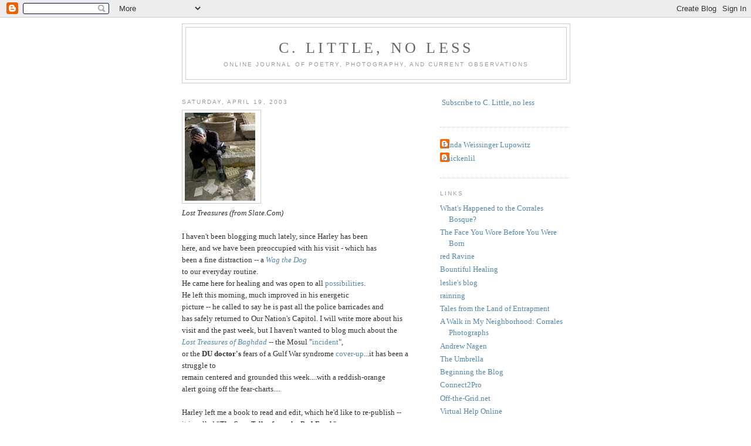

--- FILE ---
content_type: text/html; charset=UTF-8
request_url: https://chickenlil.blogspot.com/2003/04/lost-treasures-from-slate.html
body_size: 8816
content:
<!DOCTYPE html>
<html xmlns='http://www.w3.org/1999/xhtml' xmlns:b='http://www.google.com/2005/gml/b' xmlns:data='http://www.google.com/2005/gml/data' xmlns:expr='http://www.google.com/2005/gml/expr'>
<head>
<link href='https://www.blogger.com/static/v1/widgets/2944754296-widget_css_bundle.css' rel='stylesheet' type='text/css'/>
<meta content='text/html; charset=UTF-8' http-equiv='Content-Type'/>
<meta content='blogger' name='generator'/>
<link href='https://chickenlil.blogspot.com/favicon.ico' rel='icon' type='image/x-icon'/>
<link href='http://chickenlil.blogspot.com/2003/04/lost-treasures-from-slate.html' rel='canonical'/>
<link rel="alternate" type="application/atom+xml" title="C. Little, no less - Atom" href="https://chickenlil.blogspot.com/feeds/posts/default" />
<link rel="alternate" type="application/rss+xml" title="C. Little, no less - RSS" href="https://chickenlil.blogspot.com/feeds/posts/default?alt=rss" />
<link rel="service.post" type="application/atom+xml" title="C. Little, no less - Atom" href="https://www.blogger.com/feeds/5165512/posts/default" />

<link rel="alternate" type="application/atom+xml" title="C. Little, no less - Atom" href="https://chickenlil.blogspot.com/feeds/200171536/comments/default" />
<!--Can't find substitution for tag [blog.ieCssRetrofitLinks]-->
<link href='http://chickenlil.blogspot.com/1928171_director_TNjpg.jpg' rel='image_src'/>
<meta content='http://chickenlil.blogspot.com/2003/04/lost-treasures-from-slate.html' property='og:url'/>
<meta content='C. Little, no less' property='og:title'/>
<meta content=' Lost Treasures (from Slate.Com)   I haven&#39;t been blogging much lately, since Harley has been here, and we have been preoccupied with hi...' property='og:description'/>
<meta content='https://lh3.googleusercontent.com/blogger_img_proxy/AEn0k_uoYhwyJPmQ8Ih7tyVMgG8lvFx4JkMZxHXoun_ODRgI7ZuqPQNSetWIJtPWOEP4dcir0n4iQkpGFdHuWV5ZvkiCIICysfceRFlzcxT7OfHQk2m-7Spuz4jWiJFiVA=w1200-h630-p-k-no-nu' property='og:image'/>
<title>C. Little, no less</title>
<style id='page-skin-1' type='text/css'><!--
/*
-----------------------------------------------
Blogger Template Style
Name:     Minima
Date:     26 Feb 2004
Updated by: Blogger Team
----------------------------------------------- */
/* Use this with templates/template-twocol.html */
body {
background:#ffffff;
margin:0;
color:#333333;
font:x-small Georgia Serif;
font-size/* */:/**/small;
font-size: /**/small;
text-align: center;
}
a:link {
color:#5588aa;
text-decoration:none;
}
a:visited {
color:#999999;
text-decoration:none;
}
a:hover {
color:#cc6600;
text-decoration:underline;
}
a img {
border-width:0;
}
/* Header
-----------------------------------------------
*/
#header-wrapper {
width:660px;
margin:0 auto 10px;
border:1px solid #cccccc;
}
#header-inner {
background-position: center;
margin-left: auto;
margin-right: auto;
}
#header {
margin: 5px;
border: 1px solid #cccccc;
text-align: center;
color:#666666;
}
#header h1 {
margin:5px 5px 0;
padding:15px 20px .25em;
line-height:1.2em;
text-transform:uppercase;
letter-spacing:.2em;
font: normal normal 200% Georgia, Serif;
}
#header a {
color:#666666;
text-decoration:none;
}
#header a:hover {
color:#666666;
}
#header .description {
margin:0 5px 5px;
padding:0 20px 15px;
max-width:700px;
text-transform:uppercase;
letter-spacing:.2em;
line-height: 1.4em;
font: normal normal 78% 'Trebuchet MS', Trebuchet, Arial, Verdana, Sans-serif;
color: #999999;
}
#header img {
margin-left: auto;
margin-right: auto;
}
/* Outer-Wrapper
----------------------------------------------- */
#outer-wrapper {
width: 660px;
margin:0 auto;
padding:10px;
text-align:left;
font: normal normal 100% Georgia, Serif;
}
#main-wrapper {
width: 410px;
float: left;
word-wrap: break-word; /* fix for long text breaking sidebar float in IE */
overflow: hidden;     /* fix for long non-text content breaking IE sidebar float */
}
#sidebar-wrapper {
width: 220px;
float: right;
word-wrap: break-word; /* fix for long text breaking sidebar float in IE */
overflow: hidden;      /* fix for long non-text content breaking IE sidebar float */
}
/* Headings
----------------------------------------------- */
h2 {
margin:1.5em 0 .75em;
font:normal normal 78% 'Trebuchet MS',Trebuchet,Arial,Verdana,Sans-serif;
line-height: 1.4em;
text-transform:uppercase;
letter-spacing:.2em;
color:#999999;
}
/* Posts
-----------------------------------------------
*/
h2.date-header {
margin:1.5em 0 .5em;
}
.post {
margin:.5em 0 1.5em;
border-bottom:1px dotted #cccccc;
padding-bottom:1.5em;
}
.post h3 {
margin:.25em 0 0;
padding:0 0 4px;
font-size:140%;
font-weight:normal;
line-height:1.4em;
color:#cc6600;
}
.post h3 a, .post h3 a:visited, .post h3 strong {
display:block;
text-decoration:none;
color:#cc6600;
font-weight:normal;
}
.post h3 strong, .post h3 a:hover {
color:#333333;
}
.post-body {
margin:0 0 .75em;
line-height:1.6em;
}
.post-body blockquote {
line-height:1.3em;
}
.post-footer {
margin: .75em 0;
color:#999999;
text-transform:uppercase;
letter-spacing:.1em;
font: normal normal 78% 'Trebuchet MS', Trebuchet, Arial, Verdana, Sans-serif;
line-height: 1.4em;
}
.comment-link {
margin-left:.6em;
}
.post img, table.tr-caption-container {
padding:4px;
border:1px solid #cccccc;
}
.tr-caption-container img {
border: none;
padding: 0;
}
.post blockquote {
margin:1em 20px;
}
.post blockquote p {
margin:.75em 0;
}
/* Comments
----------------------------------------------- */
#comments h4 {
margin:1em 0;
font-weight: bold;
line-height: 1.4em;
text-transform:uppercase;
letter-spacing:.2em;
color: #999999;
}
#comments-block {
margin:1em 0 1.5em;
line-height:1.6em;
}
#comments-block .comment-author {
margin:.5em 0;
}
#comments-block .comment-body {
margin:.25em 0 0;
}
#comments-block .comment-footer {
margin:-.25em 0 2em;
line-height: 1.4em;
text-transform:uppercase;
letter-spacing:.1em;
}
#comments-block .comment-body p {
margin:0 0 .75em;
}
.deleted-comment {
font-style:italic;
color:gray;
}
#blog-pager-newer-link {
float: left;
}
#blog-pager-older-link {
float: right;
}
#blog-pager {
text-align: center;
}
.feed-links {
clear: both;
line-height: 2.5em;
}
/* Sidebar Content
----------------------------------------------- */
.sidebar {
color: #666666;
line-height: 1.5em;
}
.sidebar ul {
list-style:none;
margin:0 0 0;
padding:0 0 0;
}
.sidebar li {
margin:0;
padding-top:0;
padding-right:0;
padding-bottom:.25em;
padding-left:15px;
text-indent:-15px;
line-height:1.5em;
}
.sidebar .widget, .main .widget {
border-bottom:1px dotted #cccccc;
margin:0 0 1.5em;
padding:0 0 1.5em;
}
.main .Blog {
border-bottom-width: 0;
}
/* Profile
----------------------------------------------- */
.profile-img {
float: left;
margin-top: 0;
margin-right: 5px;
margin-bottom: 5px;
margin-left: 0;
padding: 4px;
border: 1px solid #cccccc;
}
.profile-data {
margin:0;
text-transform:uppercase;
letter-spacing:.1em;
font: normal normal 78% 'Trebuchet MS', Trebuchet, Arial, Verdana, Sans-serif;
color: #999999;
font-weight: bold;
line-height: 1.6em;
}
.profile-datablock {
margin:.5em 0 .5em;
}
.profile-textblock {
margin: 0.5em 0;
line-height: 1.6em;
}
.profile-link {
font: normal normal 78% 'Trebuchet MS', Trebuchet, Arial, Verdana, Sans-serif;
text-transform: uppercase;
letter-spacing: .1em;
}
/* Footer
----------------------------------------------- */
#footer {
width:660px;
clear:both;
margin:0 auto;
padding-top:15px;
line-height: 1.6em;
text-transform:uppercase;
letter-spacing:.1em;
text-align: center;
}

--></style>
<link href='https://www.blogger.com/dyn-css/authorization.css?targetBlogID=5165512&amp;zx=79e05a24-2c3b-450f-b061-fb2199db9d64' media='none' onload='if(media!=&#39;all&#39;)media=&#39;all&#39;' rel='stylesheet'/><noscript><link href='https://www.blogger.com/dyn-css/authorization.css?targetBlogID=5165512&amp;zx=79e05a24-2c3b-450f-b061-fb2199db9d64' rel='stylesheet'/></noscript>
<meta name='google-adsense-platform-account' content='ca-host-pub-1556223355139109'/>
<meta name='google-adsense-platform-domain' content='blogspot.com'/>

</head>
<body>
<div class='navbar section' id='navbar'><div class='widget Navbar' data-version='1' id='Navbar1'><script type="text/javascript">
    function setAttributeOnload(object, attribute, val) {
      if(window.addEventListener) {
        window.addEventListener('load',
          function(){ object[attribute] = val; }, false);
      } else {
        window.attachEvent('onload', function(){ object[attribute] = val; });
      }
    }
  </script>
<div id="navbar-iframe-container"></div>
<script type="text/javascript" src="https://apis.google.com/js/platform.js"></script>
<script type="text/javascript">
      gapi.load("gapi.iframes:gapi.iframes.style.bubble", function() {
        if (gapi.iframes && gapi.iframes.getContext) {
          gapi.iframes.getContext().openChild({
              url: 'https://www.blogger.com/navbar/5165512?po\x3d200171536\x26origin\x3dhttps://chickenlil.blogspot.com',
              where: document.getElementById("navbar-iframe-container"),
              id: "navbar-iframe"
          });
        }
      });
    </script><script type="text/javascript">
(function() {
var script = document.createElement('script');
script.type = 'text/javascript';
script.src = '//pagead2.googlesyndication.com/pagead/js/google_top_exp.js';
var head = document.getElementsByTagName('head')[0];
if (head) {
head.appendChild(script);
}})();
</script>
</div></div>
<div id='outer-wrapper'><div id='wrap2'>
<!-- skip links for text browsers -->
<span id='skiplinks' style='display:none;'>
<a href='#main'>skip to main </a> |
      <a href='#sidebar'>skip to sidebar</a>
</span>
<div id='header-wrapper'>
<div class='header section' id='header'><div class='widget Header' data-version='1' id='Header1'>
<div id='header-inner'>
<div class='titlewrapper'>
<h1 class='title'>
<a href='https://chickenlil.blogspot.com/'>
C. Little, no less
</a>
</h1>
</div>
<div class='descriptionwrapper'>
<p class='description'><span>Online journal of poetry, photography, and current observations</span></p>
</div>
</div>
</div></div>
</div>
<div id='content-wrapper'>
<div id='crosscol-wrapper' style='text-align:center'>
<div class='crosscol no-items section' id='crosscol'></div>
</div>
<div id='main-wrapper'>
<div class='main section' id='main'><div class='widget Blog' data-version='1' id='Blog1'>
<div class='blog-posts hfeed'>

          <div class="date-outer">
        
<h2 class='date-header'><span>Saturday, April 19, 2003</span></h2>

          <div class="date-posts">
        
<div class='post-outer'>
<div class='post hentry uncustomized-post-template' itemprop='blogPost' itemscope='itemscope' itemtype='http://schema.org/BlogPosting'>
<meta content='http://chickenlil.blogspot.com/1928171_director_TNjpg.jpg' itemprop='image_url'/>
<meta content='5165512' itemprop='blogId'/>
<meta content='200171536' itemprop='postId'/>
<a name='200171536'></a>
<div class='post-header'>
<div class='post-header-line-1'></div>
</div>
<div class='post-body entry-content' id='post-body-200171536' itemprop='description articleBody'>
<img src="https://lh3.googleusercontent.com/blogger_img_proxy/AEn0k_uoYhwyJPmQ8Ih7tyVMgG8lvFx4JkMZxHXoun_ODRgI7ZuqPQNSetWIJtPWOEP4dcir0n4iQkpGFdHuWV5ZvkiCIICysfceRFlzcxT7OfHQk2m-7Spuz4jWiJFiVA=s0-d"><br /><i>Lost Treasures (from Slate.Com)</i><br /><br />I haven't been blogging much lately, since Harley has been<br />here, and we have been preoccupied with his visit - which has<br />been a fine distraction -- a <i><a href="http://www.wag-the-dog.com/">Wag the Dog </a></i><br />to our everyday routine.<br />He came here for healing and was open to all <a href="http://www.off-the-grid.net">possibilities</a>.<br />He left this morning, much improved in his energetic<br />picture  -- he called to say he is past all the police barricades and<br />has safely returned to Our Nation's Capitol. I will write more about his<br />visit and the past week, but I haven't wanted to blog much about the<br /><i><a href="http://slate.msn.com/?id=2081647">Lost Treasures of Baghdad </a></i>-- the Mosul </a><i></i>"<a href="http://www.rense.com/general37/mosul.htm">incident</a></a></i>", <br /></a>or the <b>DU doctor's </b>fears of a Gulf War syndrome <a href="http://www.tompaine.com/feature.cfm/ID/7570">cover-up</a>...it has been a struggle to <br />remain centered and grounded this week....with a reddish-orange <br />alert going off the fear-charts....<br /><br />Harley left me a book to read and edit, which he'd like to re-publish --<br />it is called "<i><b>The StoryTeller from the Red Earth</b></i>" --<br /><br />Anyway -- here's the poem he chose, that he said spoke to him...<br />now that <a href="http://www.chickenlil.blogspot.com/2003_03_16_chickenlil_archive.html">Lolly</a> has gone through the gateway.<br />It's called....<br /><br /><i><b>THE PARTY</b></i><br /><br /><b>This is a lovely party<br />We both bid farewell<br />I drink and you sleep<br />Only two can understand<br />I shall miss you my magic friend.</b><br /><br /><i></i>from poems written by <b>Birago Ogotommeti </b>- literally meaning <i>the StoryTeller from</i><br /><i>the Red Earth </i>-- AKA <b>Kenneth E. Moody</b>.<br /><br /><br /><br />
<div style='clear: both;'></div>
</div>
<div class='post-footer'>
<div class='post-footer-line post-footer-line-1'>
<span class='post-author vcard'>
Posted by
<span class='fn' itemprop='author' itemscope='itemscope' itemtype='http://schema.org/Person'>
<meta content='https://www.blogger.com/profile/14454838583159774325' itemprop='url'/>
<a class='g-profile' href='https://www.blogger.com/profile/14454838583159774325' rel='author' title='author profile'>
<span itemprop='name'>Linda Weissinger Lupowitz</span>
</a>
</span>
</span>
<span class='post-timestamp'>
at
<meta content='http://chickenlil.blogspot.com/2003/04/lost-treasures-from-slate.html' itemprop='url'/>
<a class='timestamp-link' href='https://chickenlil.blogspot.com/2003/04/lost-treasures-from-slate.html' rel='bookmark' title='permanent link'><abbr class='published' itemprop='datePublished' title='2003-04-19T19:03:00-07:00'>7:03 PM</abbr></a>
</span>
<span class='post-comment-link'>
</span>
<span class='post-icons'>
<span class='item-action'>
<a href='https://www.blogger.com/email-post/5165512/200171536' title='Email Post'>
<img alt='' class='icon-action' height='13' src='https://resources.blogblog.com/img/icon18_email.gif' width='18'/>
</a>
</span>
<span class='item-control blog-admin pid-126787179'>
<a href='https://www.blogger.com/post-edit.g?blogID=5165512&postID=200171536&from=pencil' title='Edit Post'>
<img alt='' class='icon-action' height='18' src='https://resources.blogblog.com/img/icon18_edit_allbkg.gif' width='18'/>
</a>
</span>
</span>
<div class='post-share-buttons goog-inline-block'>
</div>
</div>
<div class='post-footer-line post-footer-line-2'>
<span class='post-labels'>
</span>
</div>
<div class='post-footer-line post-footer-line-3'>
<span class='post-location'>
</span>
</div>
</div>
</div>
<div class='comments' id='comments'>
<a name='comments'></a>
<h4>No comments:</h4>
<div id='Blog1_comments-block-wrapper'>
<dl class='avatar-comment-indent' id='comments-block'>
</dl>
</div>
<p class='comment-footer'>
<a href='https://www.blogger.com/comment/fullpage/post/5165512/200171536' onclick='javascript:window.open(this.href, "bloggerPopup", "toolbar=0,location=0,statusbar=1,menubar=0,scrollbars=yes,width=640,height=500"); return false;'>Post a Comment</a>
</p>
</div>
</div>

        </div></div>
      
</div>
<div class='blog-pager' id='blog-pager'>
<span id='blog-pager-newer-link'>
<a class='blog-pager-newer-link' href='https://chickenlil.blogspot.com/2003/04/back-into-herself-billion-times-god.html' id='Blog1_blog-pager-newer-link' title='Newer Post'>Newer Post</a>
</span>
<span id='blog-pager-older-link'>
<a class='blog-pager-older-link' href='https://chickenlil.blogspot.com/2003/04/i-have-been-thinking-about-fathers-and.html' id='Blog1_blog-pager-older-link' title='Older Post'>Older Post</a>
</span>
<a class='home-link' href='https://chickenlil.blogspot.com/'>Home</a>
</div>
<div class='clear'></div>
<div class='post-feeds'>
<div class='feed-links'>
Subscribe to:
<a class='feed-link' href='https://chickenlil.blogspot.com/feeds/200171536/comments/default' target='_blank' type='application/atom+xml'>Post Comments (Atom)</a>
</div>
</div>
</div></div>
</div>
<div id='sidebar-wrapper'>
<div class='sidebar section' id='sidebar'><div class='widget HTML' data-version='1' id='HTML2'>
<div class='widget-content'>
<p><a href="http://feeds.feedburner.com/chickenlil" rel="alternate" type="application/rss+xml"><img alt="" style="vertical-align:middle;border:0" src="https://lh3.googleusercontent.com/blogger_img_proxy/AEn0k_vHAP4P06Mc4fQ9tNdAielXuzcAdj7XX6Om9NGe67nbquvbXhi5Kg3tmJmZjsXI6eEGOGxse47lJEo7kOqHRBtk0W3SU46ETFrtwo-uT-uE5klFq-PK0i8lxJaA9w=s0-d"></a>&nbsp;<a href="http://feeds.feedburner.com/CLittleNoLess" rel="alternate" type="application/rss+xml">Subscribe to C. Little, no less</a></p>
</div>
<div class='clear'></div>
</div><div class='widget Profile' data-version='1' id='Profile1'>
<div class='widget-content'>
<ul>
<li><a class='profile-name-link g-profile' href='https://www.blogger.com/profile/14454838583159774325' style='background-image: url(//www.blogger.com/img/logo-16.png);'>Linda Weissinger Lupowitz</a></li>
<li><a class='profile-name-link g-profile' href='https://www.blogger.com/profile/02005777124633930253' style='background-image: url(//www.blogger.com/img/logo-16.png);'>chickenlil</a></li>
</ul>
<div class='clear'></div>
</div>
</div><div class='widget LinkList' data-version='1' id='LinkList1'>
<h2>Links</h2>
<div class='widget-content'>
<ul>
<li><a href='http://redravine.wordpress.com/2009/02/18/whats-happened-to-the-corrales-bosque/'>What's Happened to the Corrales Bosque?</a></li>
<li><a href='http://redravine.wordpress.com/2008/06/26/the-face-you-wore-before-you-were-born/'>The Face You Wore Before You Were Born</a></li>
<li><a href='http://redravine.com/'>red Ravine</a></li>
<li><a href='http://bountifulhealing.wordpress.com/'>Bountiful Healing</a></li>
<li><a href='http://lesliehawes.wordpress.com/'>leslie's blog</a></li>
<li><a href='http://94stranger.wordpress.com/'>rainring</a></li>
<li><a href='http://cybermesa.com/~lupo/'>Tales from the Land of Entrapment</a></li>
<li><a href='http://chickenlil.blogspot.com/archives/2004_11_07_chickenlil_archive.html'>A Walk in My Neighborhood: Corrales Photographs</a></li>
<li><a href='http://chickenlil.blogspot.com/2005/08/redfish-bluefish-that-was-name-of.html'>Andrew Nagen</a></li>
<li><a href='http://chickenlil.blogspot.com/2005/08/umbrella-andrew-nagen-09041950.html'>The Umbrella</a></li>
<li><a href='http://chickenlil.blogspot.com/archives/2003_03_01_chickenlil_archive.html'>Beginning the Blog</a></li>
<li><a href='http://connect2pro.com/'>Connect2Pro</a></li>
<li><a href='http://off-the-grid.net/'>Off-the-Grid.net</a></li>
<li><a href='http://virtualhelponline.com/'>Virtual Help Online</a></li>
</ul>
<div class='clear'></div>
</div>
</div><div class='widget BlogArchive' data-version='1' id='BlogArchive1'>
<h2>C. Little Archives</h2>
<div class='widget-content'>
<div id='ArchiveList'>
<div id='BlogArchive1_ArchiveList'>
<ul class='flat'>
<li class='archivedate'>
<a href='https://chickenlil.blogspot.com/2017/05/'>May 2017</a> (1)
      </li>
<li class='archivedate'>
<a href='https://chickenlil.blogspot.com/2016/03/'>Mar 2016</a> (1)
      </li>
<li class='archivedate'>
<a href='https://chickenlil.blogspot.com/2012/12/'>Dec 2012</a> (1)
      </li>
<li class='archivedate'>
<a href='https://chickenlil.blogspot.com/2012/11/'>Nov 2012</a> (2)
      </li>
<li class='archivedate'>
<a href='https://chickenlil.blogspot.com/2012/10/'>Oct 2012</a> (1)
      </li>
<li class='archivedate'>
<a href='https://chickenlil.blogspot.com/2012/09/'>Sep 2012</a> (1)
      </li>
<li class='archivedate'>
<a href='https://chickenlil.blogspot.com/2012/08/'>Aug 2012</a> (1)
      </li>
<li class='archivedate'>
<a href='https://chickenlil.blogspot.com/2012/04/'>Apr 2012</a> (2)
      </li>
<li class='archivedate'>
<a href='https://chickenlil.blogspot.com/2012/02/'>Feb 2012</a> (1)
      </li>
<li class='archivedate'>
<a href='https://chickenlil.blogspot.com/2012/01/'>Jan 2012</a> (1)
      </li>
<li class='archivedate'>
<a href='https://chickenlil.blogspot.com/2011/11/'>Nov 2011</a> (2)
      </li>
<li class='archivedate'>
<a href='https://chickenlil.blogspot.com/2011/10/'>Oct 2011</a> (2)
      </li>
<li class='archivedate'>
<a href='https://chickenlil.blogspot.com/2011/09/'>Sep 2011</a> (1)
      </li>
<li class='archivedate'>
<a href='https://chickenlil.blogspot.com/2011/08/'>Aug 2011</a> (1)
      </li>
<li class='archivedate'>
<a href='https://chickenlil.blogspot.com/2011/04/'>Apr 2011</a> (1)
      </li>
<li class='archivedate'>
<a href='https://chickenlil.blogspot.com/2010/11/'>Nov 2010</a> (1)
      </li>
<li class='archivedate'>
<a href='https://chickenlil.blogspot.com/2010/10/'>Oct 2010</a> (1)
      </li>
<li class='archivedate'>
<a href='https://chickenlil.blogspot.com/2010/09/'>Sep 2010</a> (2)
      </li>
<li class='archivedate'>
<a href='https://chickenlil.blogspot.com/2010/08/'>Aug 2010</a> (1)
      </li>
<li class='archivedate'>
<a href='https://chickenlil.blogspot.com/2010/05/'>May 2010</a> (1)
      </li>
<li class='archivedate'>
<a href='https://chickenlil.blogspot.com/2010/01/'>Jan 2010</a> (2)
      </li>
<li class='archivedate'>
<a href='https://chickenlil.blogspot.com/2009/12/'>Dec 2009</a> (1)
      </li>
<li class='archivedate'>
<a href='https://chickenlil.blogspot.com/2009/10/'>Oct 2009</a> (1)
      </li>
<li class='archivedate'>
<a href='https://chickenlil.blogspot.com/2009/08/'>Aug 2009</a> (2)
      </li>
<li class='archivedate'>
<a href='https://chickenlil.blogspot.com/2009/07/'>Jul 2009</a> (2)
      </li>
<li class='archivedate'>
<a href='https://chickenlil.blogspot.com/2009/06/'>Jun 2009</a> (1)
      </li>
<li class='archivedate'>
<a href='https://chickenlil.blogspot.com/2009/04/'>Apr 2009</a> (1)
      </li>
<li class='archivedate'>
<a href='https://chickenlil.blogspot.com/2009/03/'>Mar 2009</a> (1)
      </li>
<li class='archivedate'>
<a href='https://chickenlil.blogspot.com/2009/02/'>Feb 2009</a> (2)
      </li>
<li class='archivedate'>
<a href='https://chickenlil.blogspot.com/2009/01/'>Jan 2009</a> (1)
      </li>
<li class='archivedate'>
<a href='https://chickenlil.blogspot.com/2008/11/'>Nov 2008</a> (1)
      </li>
<li class='archivedate'>
<a href='https://chickenlil.blogspot.com/2008/09/'>Sep 2008</a> (2)
      </li>
<li class='archivedate'>
<a href='https://chickenlil.blogspot.com/2008/08/'>Aug 2008</a> (1)
      </li>
<li class='archivedate'>
<a href='https://chickenlil.blogspot.com/2008/07/'>Jul 2008</a> (1)
      </li>
<li class='archivedate'>
<a href='https://chickenlil.blogspot.com/2008/06/'>Jun 2008</a> (6)
      </li>
<li class='archivedate'>
<a href='https://chickenlil.blogspot.com/2008/05/'>May 2008</a> (2)
      </li>
<li class='archivedate'>
<a href='https://chickenlil.blogspot.com/2008/04/'>Apr 2008</a> (2)
      </li>
<li class='archivedate'>
<a href='https://chickenlil.blogspot.com/2008/03/'>Mar 2008</a> (6)
      </li>
<li class='archivedate'>
<a href='https://chickenlil.blogspot.com/2008/02/'>Feb 2008</a> (2)
      </li>
<li class='archivedate'>
<a href='https://chickenlil.blogspot.com/2008/01/'>Jan 2008</a> (2)
      </li>
<li class='archivedate'>
<a href='https://chickenlil.blogspot.com/2007/11/'>Nov 2007</a> (3)
      </li>
<li class='archivedate'>
<a href='https://chickenlil.blogspot.com/2007/10/'>Oct 2007</a> (1)
      </li>
<li class='archivedate'>
<a href='https://chickenlil.blogspot.com/2007/09/'>Sep 2007</a> (1)
      </li>
<li class='archivedate'>
<a href='https://chickenlil.blogspot.com/2007/08/'>Aug 2007</a> (4)
      </li>
<li class='archivedate'>
<a href='https://chickenlil.blogspot.com/2007/07/'>Jul 2007</a> (3)
      </li>
<li class='archivedate'>
<a href='https://chickenlil.blogspot.com/2007/03/'>Mar 2007</a> (2)
      </li>
<li class='archivedate'>
<a href='https://chickenlil.blogspot.com/2007/02/'>Feb 2007</a> (1)
      </li>
<li class='archivedate'>
<a href='https://chickenlil.blogspot.com/2007/01/'>Jan 2007</a> (4)
      </li>
<li class='archivedate'>
<a href='https://chickenlil.blogspot.com/2006/12/'>Dec 2006</a> (2)
      </li>
<li class='archivedate'>
<a href='https://chickenlil.blogspot.com/2006/11/'>Nov 2006</a> (5)
      </li>
<li class='archivedate'>
<a href='https://chickenlil.blogspot.com/2006/10/'>Oct 2006</a> (1)
      </li>
<li class='archivedate'>
<a href='https://chickenlil.blogspot.com/2006/09/'>Sep 2006</a> (1)
      </li>
<li class='archivedate'>
<a href='https://chickenlil.blogspot.com/2006/08/'>Aug 2006</a> (6)
      </li>
<li class='archivedate'>
<a href='https://chickenlil.blogspot.com/2006/07/'>Jul 2006</a> (7)
      </li>
<li class='archivedate'>
<a href='https://chickenlil.blogspot.com/2006/03/'>Mar 2006</a> (3)
      </li>
<li class='archivedate'>
<a href='https://chickenlil.blogspot.com/2006/02/'>Feb 2006</a> (1)
      </li>
<li class='archivedate'>
<a href='https://chickenlil.blogspot.com/2006/01/'>Jan 2006</a> (1)
      </li>
<li class='archivedate'>
<a href='https://chickenlil.blogspot.com/2005/12/'>Dec 2005</a> (1)
      </li>
<li class='archivedate'>
<a href='https://chickenlil.blogspot.com/2005/11/'>Nov 2005</a> (3)
      </li>
<li class='archivedate'>
<a href='https://chickenlil.blogspot.com/2005/10/'>Oct 2005</a> (2)
      </li>
<li class='archivedate'>
<a href='https://chickenlil.blogspot.com/2005/09/'>Sep 2005</a> (1)
      </li>
<li class='archivedate'>
<a href='https://chickenlil.blogspot.com/2005/08/'>Aug 2005</a> (4)
      </li>
<li class='archivedate'>
<a href='https://chickenlil.blogspot.com/2005/07/'>Jul 2005</a> (5)
      </li>
<li class='archivedate'>
<a href='https://chickenlil.blogspot.com/2005/04/'>Apr 2005</a> (2)
      </li>
<li class='archivedate'>
<a href='https://chickenlil.blogspot.com/2005/03/'>Mar 2005</a> (2)
      </li>
<li class='archivedate'>
<a href='https://chickenlil.blogspot.com/2005/02/'>Feb 2005</a> (1)
      </li>
<li class='archivedate'>
<a href='https://chickenlil.blogspot.com/2005/01/'>Jan 2005</a> (3)
      </li>
<li class='archivedate'>
<a href='https://chickenlil.blogspot.com/2004/12/'>Dec 2004</a> (2)
      </li>
<li class='archivedate'>
<a href='https://chickenlil.blogspot.com/2004/11/'>Nov 2004</a> (3)
      </li>
<li class='archivedate'>
<a href='https://chickenlil.blogspot.com/2004/10/'>Oct 2004</a> (1)
      </li>
<li class='archivedate'>
<a href='https://chickenlil.blogspot.com/2004/09/'>Sep 2004</a> (6)
      </li>
<li class='archivedate'>
<a href='https://chickenlil.blogspot.com/2004/06/'>Jun 2004</a> (2)
      </li>
<li class='archivedate'>
<a href='https://chickenlil.blogspot.com/2004/05/'>May 2004</a> (11)
      </li>
<li class='archivedate'>
<a href='https://chickenlil.blogspot.com/2004/04/'>Apr 2004</a> (32)
      </li>
<li class='archivedate'>
<a href='https://chickenlil.blogspot.com/2004/03/'>Mar 2004</a> (23)
      </li>
<li class='archivedate'>
<a href='https://chickenlil.blogspot.com/2004/02/'>Feb 2004</a> (14)
      </li>
<li class='archivedate'>
<a href='https://chickenlil.blogspot.com/2004/01/'>Jan 2004</a> (13)
      </li>
<li class='archivedate'>
<a href='https://chickenlil.blogspot.com/2003/12/'>Dec 2003</a> (4)
      </li>
<li class='archivedate'>
<a href='https://chickenlil.blogspot.com/2003/11/'>Nov 2003</a> (2)
      </li>
<li class='archivedate'>
<a href='https://chickenlil.blogspot.com/2003/10/'>Oct 2003</a> (3)
      </li>
<li class='archivedate'>
<a href='https://chickenlil.blogspot.com/2003/09/'>Sep 2003</a> (14)
      </li>
<li class='archivedate'>
<a href='https://chickenlil.blogspot.com/2003/08/'>Aug 2003</a> (4)
      </li>
<li class='archivedate'>
<a href='https://chickenlil.blogspot.com/2003/07/'>Jul 2003</a> (8)
      </li>
<li class='archivedate'>
<a href='https://chickenlil.blogspot.com/2003/06/'>Jun 2003</a> (6)
      </li>
<li class='archivedate'>
<a href='https://chickenlil.blogspot.com/2003/05/'>May 2003</a> (14)
      </li>
<li class='archivedate'>
<a href='https://chickenlil.blogspot.com/2003/04/'>Apr 2003</a> (31)
      </li>
<li class='archivedate'>
<a href='https://chickenlil.blogspot.com/2003/03/'>Mar 2003</a> (27)
      </li>
</ul>
</div>
</div>
<div class='clear'></div>
</div>
</div><div class='widget HTML' data-version='1' id='HTML4'>
<h2 class='title'>KIVA.org</h2>
<div class='widget-content'>
<script src="//www.kiva.org/banners/bannerTower.php" type="text/javascript"></script>
</div>
<div class='clear'></div>
</div><div class='widget HTML' data-version='1' id='HTML1'>
<h2 class='title'>My Favorites</h2>
<div class='widget-content'>
<script charset="utf-8" src="//ws.amazon.com/widgets/q?ServiceVersion=20070822&amp;MarketPlace=US&amp;ID=V20070822/US/conne0b-20/8001/30eb6634-14fd-408a-a35a-b7041eb06702" type="text/javascript"> </script> <noscript><a href="http://ws.amazon.com/widgets/q?ServiceVersion=20070822&MarketPlace=US&ID=V20070822%2FUS%2Fconne0b-20%2F8001%2F30eb6634-14fd-408a-a35a-b7041eb06702&Operation=NoScript">Amazon.com Widgets</a></noscript>
</div>
<div class='clear'></div>
</div></div>
</div>
<!-- spacer for skins that want sidebar and main to be the same height-->
<div class='clear'>&#160;</div>
</div>
<!-- end content-wrapper -->
<div id='footer-wrapper'>
<div class='footer section' id='footer'><div class='widget HTML' data-version='1' id='HTML3'>
<h2 class='title'>Blog Carnival</h2>
<div class='widget-content'>
<!-- Site Meter -->
<script src="//s18.sitemeter.com/js/counter.js?site=s18chickenlil" type="text/javascript">
</script>
<noscript>
<a href="http://s18.sitemeter.com/stats.asp?site=s18chickenlil" target="_top">
<img border="0" alt="Site Meter" src="https://lh3.googleusercontent.com/blogger_img_proxy/AEn0k_vbBFZqJOjcgqXIODh9ZNopZIfUAAkjBIYRqwcizlL1e_j7l_CUVqQN5RlEtv3AYeRUWt0Vb51VaBaHfN9WFOl9Pt18f-7QO2ZHQSoxZrVS8DvDw2vGlovq=s0-d"></a>
</noscript>
<!-- Copyright (c)2006 Site Meter -->
</div>
<div class='clear'></div>
</div></div>
</div>
</div></div>
<!-- end outer-wrapper -->

<script type="text/javascript" src="https://www.blogger.com/static/v1/widgets/2028843038-widgets.js"></script>
<script type='text/javascript'>
window['__wavt'] = 'AOuZoY78l06oIfAC4Mip-KfUzQaLsIqlCA:1769085322148';_WidgetManager._Init('//www.blogger.com/rearrange?blogID\x3d5165512','//chickenlil.blogspot.com/2003/04/lost-treasures-from-slate.html','5165512');
_WidgetManager._SetDataContext([{'name': 'blog', 'data': {'blogId': '5165512', 'title': 'C. Little, no less', 'url': 'https://chickenlil.blogspot.com/2003/04/lost-treasures-from-slate.html', 'canonicalUrl': 'http://chickenlil.blogspot.com/2003/04/lost-treasures-from-slate.html', 'homepageUrl': 'https://chickenlil.blogspot.com/', 'searchUrl': 'https://chickenlil.blogspot.com/search', 'canonicalHomepageUrl': 'http://chickenlil.blogspot.com/', 'blogspotFaviconUrl': 'https://chickenlil.blogspot.com/favicon.ico', 'bloggerUrl': 'https://www.blogger.com', 'hasCustomDomain': false, 'httpsEnabled': true, 'enabledCommentProfileImages': true, 'gPlusViewType': 'FILTERED_POSTMOD', 'adultContent': false, 'analyticsAccountNumber': '', 'encoding': 'UTF-8', 'locale': 'en-US', 'localeUnderscoreDelimited': 'en', 'languageDirection': 'ltr', 'isPrivate': false, 'isMobile': false, 'isMobileRequest': false, 'mobileClass': '', 'isPrivateBlog': false, 'isDynamicViewsAvailable': true, 'feedLinks': '\x3clink rel\x3d\x22alternate\x22 type\x3d\x22application/atom+xml\x22 title\x3d\x22C. Little, no less - Atom\x22 href\x3d\x22https://chickenlil.blogspot.com/feeds/posts/default\x22 /\x3e\n\x3clink rel\x3d\x22alternate\x22 type\x3d\x22application/rss+xml\x22 title\x3d\x22C. Little, no less - RSS\x22 href\x3d\x22https://chickenlil.blogspot.com/feeds/posts/default?alt\x3drss\x22 /\x3e\n\x3clink rel\x3d\x22service.post\x22 type\x3d\x22application/atom+xml\x22 title\x3d\x22C. Little, no less - Atom\x22 href\x3d\x22https://www.blogger.com/feeds/5165512/posts/default\x22 /\x3e\n\n\x3clink rel\x3d\x22alternate\x22 type\x3d\x22application/atom+xml\x22 title\x3d\x22C. Little, no less - Atom\x22 href\x3d\x22https://chickenlil.blogspot.com/feeds/200171536/comments/default\x22 /\x3e\n', 'meTag': '', 'adsenseHostId': 'ca-host-pub-1556223355139109', 'adsenseHasAds': false, 'adsenseAutoAds': false, 'boqCommentIframeForm': true, 'loginRedirectParam': '', 'view': '', 'dynamicViewsCommentsSrc': '//www.blogblog.com/dynamicviews/4224c15c4e7c9321/js/comments.js', 'dynamicViewsScriptSrc': '//www.blogblog.com/dynamicviews/6e0d22adcfa5abea', 'plusOneApiSrc': 'https://apis.google.com/js/platform.js', 'disableGComments': true, 'interstitialAccepted': false, 'sharing': {'platforms': [{'name': 'Get link', 'key': 'link', 'shareMessage': 'Get link', 'target': ''}, {'name': 'Facebook', 'key': 'facebook', 'shareMessage': 'Share to Facebook', 'target': 'facebook'}, {'name': 'BlogThis!', 'key': 'blogThis', 'shareMessage': 'BlogThis!', 'target': 'blog'}, {'name': 'X', 'key': 'twitter', 'shareMessage': 'Share to X', 'target': 'twitter'}, {'name': 'Pinterest', 'key': 'pinterest', 'shareMessage': 'Share to Pinterest', 'target': 'pinterest'}, {'name': 'Email', 'key': 'email', 'shareMessage': 'Email', 'target': 'email'}], 'disableGooglePlus': true, 'googlePlusShareButtonWidth': 0, 'googlePlusBootstrap': '\x3cscript type\x3d\x22text/javascript\x22\x3ewindow.___gcfg \x3d {\x27lang\x27: \x27en\x27};\x3c/script\x3e'}, 'hasCustomJumpLinkMessage': false, 'jumpLinkMessage': 'Read more', 'pageType': 'item', 'postId': '200171536', 'postImageUrl': 'http://chickenlil.blogspot.com/1928171_director_TNjpg.jpg', 'pageName': '', 'pageTitle': 'C. Little, no less'}}, {'name': 'features', 'data': {}}, {'name': 'messages', 'data': {'edit': 'Edit', 'linkCopiedToClipboard': 'Link copied to clipboard!', 'ok': 'Ok', 'postLink': 'Post Link'}}, {'name': 'template', 'data': {'name': 'custom', 'localizedName': 'Custom', 'isResponsive': false, 'isAlternateRendering': false, 'isCustom': true}}, {'name': 'view', 'data': {'classic': {'name': 'classic', 'url': '?view\x3dclassic'}, 'flipcard': {'name': 'flipcard', 'url': '?view\x3dflipcard'}, 'magazine': {'name': 'magazine', 'url': '?view\x3dmagazine'}, 'mosaic': {'name': 'mosaic', 'url': '?view\x3dmosaic'}, 'sidebar': {'name': 'sidebar', 'url': '?view\x3dsidebar'}, 'snapshot': {'name': 'snapshot', 'url': '?view\x3dsnapshot'}, 'timeslide': {'name': 'timeslide', 'url': '?view\x3dtimeslide'}, 'isMobile': false, 'title': 'C. Little, no less', 'description': '\r Lost Treasures (from Slate.Com) \r \r I haven\x27t been blogging much lately, since Harley has been\r here, and we have been preoccupied with hi...', 'featuredImage': 'https://lh3.googleusercontent.com/blogger_img_proxy/AEn0k_uoYhwyJPmQ8Ih7tyVMgG8lvFx4JkMZxHXoun_ODRgI7ZuqPQNSetWIJtPWOEP4dcir0n4iQkpGFdHuWV5ZvkiCIICysfceRFlzcxT7OfHQk2m-7Spuz4jWiJFiVA', 'url': 'https://chickenlil.blogspot.com/2003/04/lost-treasures-from-slate.html', 'type': 'item', 'isSingleItem': true, 'isMultipleItems': false, 'isError': false, 'isPage': false, 'isPost': true, 'isHomepage': false, 'isArchive': false, 'isLabelSearch': false, 'postId': 200171536}}]);
_WidgetManager._RegisterWidget('_NavbarView', new _WidgetInfo('Navbar1', 'navbar', document.getElementById('Navbar1'), {}, 'displayModeFull'));
_WidgetManager._RegisterWidget('_HeaderView', new _WidgetInfo('Header1', 'header', document.getElementById('Header1'), {}, 'displayModeFull'));
_WidgetManager._RegisterWidget('_BlogView', new _WidgetInfo('Blog1', 'main', document.getElementById('Blog1'), {'cmtInteractionsEnabled': false, 'lightboxEnabled': true, 'lightboxModuleUrl': 'https://www.blogger.com/static/v1/jsbin/4049919853-lbx.js', 'lightboxCssUrl': 'https://www.blogger.com/static/v1/v-css/828616780-lightbox_bundle.css'}, 'displayModeFull'));
_WidgetManager._RegisterWidget('_HTMLView', new _WidgetInfo('HTML2', 'sidebar', document.getElementById('HTML2'), {}, 'displayModeFull'));
_WidgetManager._RegisterWidget('_ProfileView', new _WidgetInfo('Profile1', 'sidebar', document.getElementById('Profile1'), {}, 'displayModeFull'));
_WidgetManager._RegisterWidget('_LinkListView', new _WidgetInfo('LinkList1', 'sidebar', document.getElementById('LinkList1'), {}, 'displayModeFull'));
_WidgetManager._RegisterWidget('_BlogArchiveView', new _WidgetInfo('BlogArchive1', 'sidebar', document.getElementById('BlogArchive1'), {'languageDirection': 'ltr', 'loadingMessage': 'Loading\x26hellip;'}, 'displayModeFull'));
_WidgetManager._RegisterWidget('_HTMLView', new _WidgetInfo('HTML4', 'sidebar', document.getElementById('HTML4'), {}, 'displayModeFull'));
_WidgetManager._RegisterWidget('_HTMLView', new _WidgetInfo('HTML1', 'sidebar', document.getElementById('HTML1'), {}, 'displayModeFull'));
_WidgetManager._RegisterWidget('_HTMLView', new _WidgetInfo('HTML3', 'footer', document.getElementById('HTML3'), {}, 'displayModeFull'));
</script>
</body>
</html>